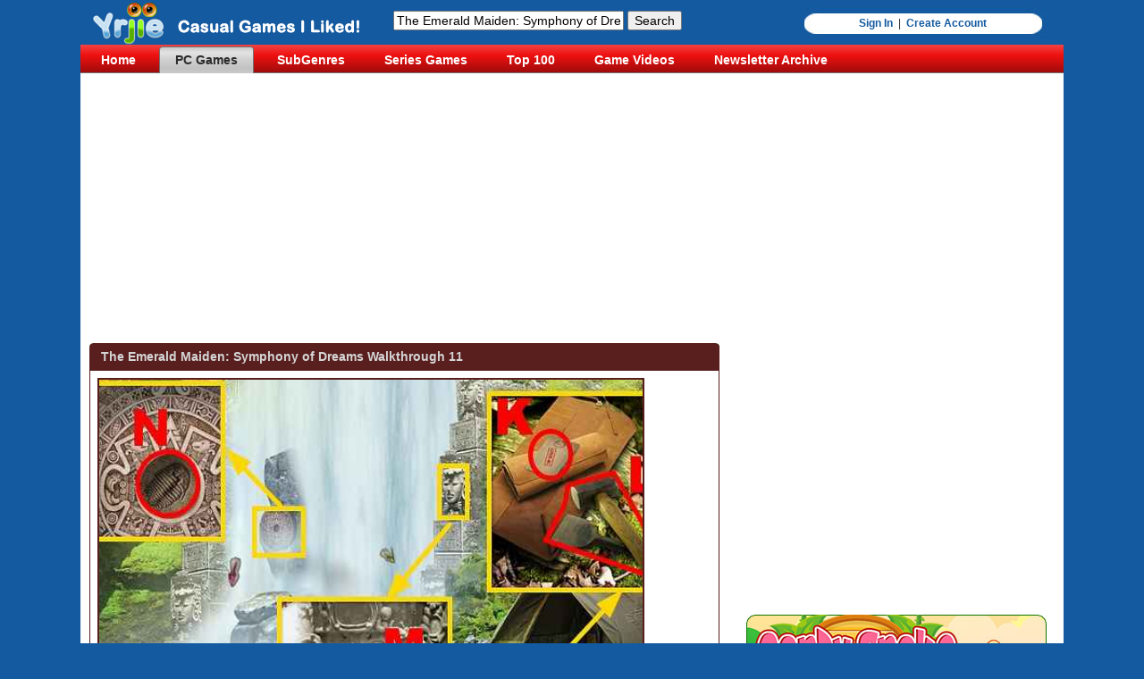

--- FILE ---
content_type: text/html
request_url: https://www.yrjie.com/download-the-emerald-maiden-symphony-of-dreams-walkthrough-11_z-pc-25702-en.html
body_size: 7784
content:
<!DOCTYPE html PUBLIC "-//W3C//DTD XHTML 1.0 Transitional//EN" "https://www.w3.org/TR/xhtml1/DTD/xhtml1-transitional.dtd">
<html xmlns="https://www.w3.org/1999/xhtml" dir="ltr" lang="en-US" xml:lang="en">
<head>
    <meta http-equiv="Content-Type" content="text/html; charset=UTF-8" />
	<link rel="canonical" href="https://www.yrjie.com/download-the-emerald-maiden-symphony-of-dreams-walkthrough-11_z-pc-25702-en.html">
    
				<title>The Emerald Maiden: Symphony of Dreams Walkthrough 11.</title> 
				<meta name="keywords" content="The Emerald Maiden: Symphony of Dreams Walkthrough 11" /> 
				<meta name="description" content="The Emerald Maiden: Symphony of Dreams Walkthrough 11, The Emerald Maiden: Symphony of Dreams Walkthrough 11 download, The Emerald Maiden: Symphony of Dreams Walkthrough 11 at YrJie.com." />
				
	<script type="text/javascript">

  var _gaq = _gaq || [];
  _gaq.push(['_setAccount', 'UA-23061718-1']);
  _gaq.push(['_trackPageview']);

  (function() {
    var ga = document.createElement('script'); ga.type = 'text/javascript'; ga.async = true;
    ga.src = ('https:' == document.location.protocol ? 'https://ssl' : 'http://www') + '.google-analytics.com/ga.js';
    var s = document.getElementsByTagName('script')[0]; s.parentNode.insertBefore(ga, s);
  })();

</script>
		
	<script type="text/javascript" src="script.js"></script>
	<script type="text/javascript" src="main.js"></script>
    <link rel="stylesheet" href="style2.css?r=2" type="text/css" media="screen" />
    <!--[if IE 6]><link rel="stylesheet" href="style.ie6.css" type="text/css" media="screen" /><![endif]-->
    <!--[if IE 7]><link rel="stylesheet" href="style.ie7.css" type="text/css" media="screen" /><![endif]-->
	<link rel="stylesheet" href="zzg.css" type="text/css" media="screen" />
	<link rel="stylesheet" href="slideshow.css" type="text/css" media="screen" />
	<link rel="stylesheet" href="lightbox.css" type="text/css"  media="screen"/>
	
	<style type="text/css">     
	.slideshow-thumbnails {bottom: -109px; height:114px;}
    .slideshow-thumbnails img {display: block;width:125px;height:94px;}
	#show ul li {background-image:none;}	
	#detail_description {font-size:16px;}	#detail_description img{max-width: 686px;display: inline;overflow:hidden;}
	</style> 
	
	<script async src="//pagead2.googlesyndication.com/pagead/js/adsbygoogle.js"></script>
	<script>
	  (adsbygoogle = window.adsbygoogle || []).push({
		google_ad_client: "ca-pub-8601788622738139",
		enable_page_level_ads: true
	  });
	</script>
</head>
<body >
<!-- The Emerald Maiden: Symphony of Dreams Walkthrough 11 -->
<div id="art-page-background-simple-gradient">
    </div>
    <div id="art-main">
        <div class="art-Sheet">
            <div class="art-Sheet-tl"></div>
            <div class="art-Sheet-tr"></div>
            <div class="art-Sheet-bl"></div>
            <div class="art-Sheet-br"></div>
            <div class="art-Sheet-tc"></div>
            <div class="art-Sheet-bc"></div>
            <div class="art-Sheet-cl"></div>
            <div class="art-Sheet-cr"></div>
            <div class="art-Sheet-cc"></div>
            <div class="art-Sheet-body">
                <div class="art-Header">
                    <div class="art-Header-jpeg"></div>
                    <div class="art-Logo" style="width:200px;">
                        <h1 id="name-text" class="art-Logo-name"><a href="https://www.yrjie.com/index.html" title="The Emerald Maiden: Symphony of Dreams Walkthrough 11"><img src="images/logo.jpg" alt="The Emerald Maiden: Symphony of Dreams Walkthrough 11" title="The Emerald Maiden: Symphony of Dreams Walkthrough 11"/></a></h1>
						
                    </div>
					<div id="" style="margin-left:350px;margin-top:12px;float:left;">
		<form action="https://www.yrjie.com/search.php" method="GET">
		  <div>
			<input type="hidden" name="stype" value="game" />
			<input type="text" name="t" size="30" value="The Emerald Maiden: Symphony of Dreams Walkthrough 11" />
			<input type="submit" name="sub" value="Search" />
		  </div>
		</form>
	</div>					
					<div class="login_box" >
		<a href="https://www.yrjie.com/memsignin.php">Sign In</a>&nbsp; |&nbsp; <a href="https://www.yrjie.com/memcreate.php">Create Account</a>
	</div>					
                </div>
                <div class="art-nav">
                	<div class="l"></div>
                	<div class="r"></div>
                	<ul class="art-menu">
                		
	<li><a href="https://www.yrjie.com/index.html" ><span class="l"></span><span class="r"></span><span class="t">Home</span></a></li>
	<li><a href="https://www.yrjie.com/pc-index.html" class=" active"><span class="l"></span><span class="r"></span><span class="t">PC Games</span></a></li>
	<li><a href="https://www.yrjie.com/subg.php?gid=15" ><span class="l"></span><span class="r"></span><span class="t">SubGenres</span></a></li>
	<li><a href="https://www.yrjie.com/series.php" ><span class="l"></span><span class="r"></span><span class="t">Series Games</span></a></li>	
	<li><a href="https://www.yrjie.com/top100.php" ><span class="l"></span><span class="r"></span><span class="t">Top 100</span></a></li>
	<li><a href="https://www.yrjie.com/videolist.php" ><span class="l"></span><span class="r"></span><span class="t">Game Videos</span></a></li>
	<li><a href="https://www.yrjie.com/newsletter-archive.php" ><span class="l"></span><span class="r"></span><span class="t">Newsletter Archive</span></a></li>
	                	</ul>
                </div>
				
				<div id="youherebox" style="padding-left:10px; margin-top:12px; margin-bottom:8px; text-align:left; font-size:10px; color:#000;">
		<div style="width:100%; text-align:center; height:120px;">	<script async src="//pagead2.googlesyndication.com/pagead/js/adsbygoogle.js"></script>	<!-- YR_BannerAutoFit -->	<ins class="adsbygoogle"		 style="display:block"		 data-ad-client="ca-pub-8601788622738139"		 data-ad-slot="3184829303"		 data-ad-format="auto"></ins>	<script>	(adsbygoogle = window.adsbygoogle || []).push({});	</script></div>

		</div>												
                <div class="art-contentLayout" >
                    <div class="art-content" >
                        <div id="detail_description">
							
	<!-- pc games block =============== -->
	<div class="art-Block" style="margin-top:2px;">
		<div class="art-Block-body">
			<div class="art-BlockHeader" >
				<div class="l zzga" ></div>
				<div class="r zzga" ></div>
				<div>
					<div class="t" >The Emerald Maiden: Symphony of Dreams Walkthrough 11</div>
				</div>
			</div><div class="art-BlockContent">
				<div class="art-BlockContent-tl"></div>
				<div class="art-BlockContent-tr"></div>
				<div class="art-BlockContent-bl"></div>
				<div class="art-BlockContent-br"></div>
				<div class="art-BlockContent-tc"></div>
				<div class="art-BlockContent-bc"></div>
				<div class="art-BlockContent-cl"></div>
				<div class="art-BlockContent-cr"></div>
				<div class="art-BlockContent-cc"></div>
				<div class="art-BlockContent-body zzga-b">
					<div style="font-size:15px; text-align:left; font-weight:bold;">
						
					<div id="show" style="text-align:left;float:left; width:608px;  padding:2px; margin-left:0px; background:#581D1D;"> 
						<a rel="lightbox" href="https://www.yrjie.com/images/z-pc-25702-en_screen1.jpg" title="The Emerald Maiden: Symphony of Dreams Walkthrough 11"><img src="images/z-pc-25702-en_screen1.jpg" width="584" height="216" alt="The Emerald Maiden: Symphony of Dreams Walkthrough 11" title="The Emerald Maiden: Symphony of Dreams Walkthrough 11" /></a>
					</div>
					
					<div style="clear:both;">&nbsp;</div>					
	
												
						
						<div style="margin-top:150px; text-align:center;">							
							Follow our crystal clear walkthrough and helpful tricks to get you through the rough spots! <span style="color:#008800; font-weight:bold;">Click the button to download full walkthrough.</span> <br /> <br />Take the letter (K) and HAMMER AND CHISEL (L). <br /><br />Use the HAMMER AND CHISEL on the face (M); take the FOSSIL (purple). <br /><br />Place the FOSSIL on the niche (N). <br /><br />Play the HOP. <br /><br />You receive the MONKEY NECKLACE (O). <br /><br />Walk down. <br /><br />Put the MONKEY NECKLACE on the statue (P). <br /><br />Take the PIANO KEY (Q). <br /><br />Walk down, turn left.

														
							<br /><br /><br /><br /><br /><br />
							
							<br /><br />
							
						</div>
						<br /><br />
						<br /><br />
						
							<div style="text-align:right; padding-right:15px;">
		<a rel="nofollow" href="https://www.facebook.com/share.php?u=https://www.yrjie.com/download-the-emerald-maiden-symphony-of-dreams-walkthrough-11_z-pc-25702-en.html" title="The Emerald Maiden: Symphony of Dreams Walkthrough 11" target="_blank" ><img src="https://www.bdstudiogames.com/images/icon-facebook.png" /></a>
		<a rel="nofollow" href="https://digg.com/submit?url=https://www.yrjie.com/download-the-emerald-maiden-symphony-of-dreams-walkthrough-11_z-pc-25702-en.html&amp;title=The Emerald Maiden: Symphony of Dreams Walkthrough 11" title="The Emerald Maiden: Symphony of Dreams Walkthrough 11" target="_blank" ><img src="https://www.bdstudiogames.com/images/icon-digg.png" /></a>
		<a rel="nofollow" href="https://twitter.com/home?status=The Emerald Maiden: Symphony of Dreams Walkthrough 11. https://www.yrjie.com/download-the-emerald-maiden-symphony-of-dreams-walkthrough-11_z-pc-25702-en.html" title="The Emerald Maiden: Symphony of Dreams Walkthrough 11" target="_blank" ><img src="https://www.bdstudiogames.com/images/icon-twitter.png" /></a>
	</div>
												
						<div style="clear:both;">&nbsp;</div>						
						
					</div>
				</div>
			</div>
		</div>
	</div>
	<!-- end -->
							
							                        </div>
                    </div>
                    <div class="art-sidebar1">
						<div style="text-align:center; padding:10px;">
							<script async src="//pagead2.googlesyndication.com/pagead/js/adsbygoogle.js"></script>
							<!-- detailPage2_1 -->
							<ins class="adsbygoogle"
								 style="display:inline-block;width:336px;height:280px"
								 data-ad-client="ca-pub-8601788622738139"
								 data-ad-slot="8588921302"></ins>
							<script>
							(adsbygoogle = window.adsbygoogle || []).push({});
							</script>
							
							<br /><br />
							
							<a href="https://store.steampowered.com/app/781500/Candy_Snake_Master/" onClick="ga('send', 'event', 'Banner336x280', 'Click');"><img src="https://www.bdstudiogames.com/candysnakemaster/Banner336x280.jpg" /></a>
							
							<br /><br />
							
							<script async src="//pagead2.googlesyndication.com/pagead/js/adsbygoogle.js"></script>
							<!-- detailPage2_3 -->
							<ins class="adsbygoogle"
								 style="display:inline-block;width:336px;height:280px"
								 data-ad-client="ca-pub-8601788622738139"
								 data-ad-slot="2542387705"></ins>
							<script>
							(adsbygoogle = window.adsbygoogle || []).push({});
							</script>
							
						</div>
						
											
						                        						
																		
	<div class="art-Block" style="margin-top:2px;">
		<div class="art-Block-body">
			<div class="art-BlockHeader">
				<div class="l zzgb"></div>
				<div class="r zzgb"></div>
				<div class="art-header-tag-icon">
					<div class="t">Related Games</div>
				</div>
			</div><div class="art-BlockContent">
				<div class="art-BlockContent-tl"></div>
				<div class="art-BlockContent-tr"></div>
				<div class="art-BlockContent-bl"></div>
				<div class="art-BlockContent-br"></div>
				<div class="art-BlockContent-tc"></div>
				<div class="art-BlockContent-bc"></div>
				<div class="art-BlockContent-cl"></div>
				<div class="art-BlockContent-cr"></div>
				<div class="art-BlockContent-cc"></div>
				<div class="art-BlockContent-body zzgb-b">
					<div style="font-size:12px;">
						<a href="https://www.yrjie.com/download-dark-romance-a-performance-to-die-for-walkthrough_z-pc-30178-en.html" style="font-weight:bold; font-size:12px;">Dark Romance: A Performance to Die For Walkthrough</a><br />
<a href="https://www.yrjie.com/download-summer-in-italy-mosaic-edition_b-pc-38852-en.html" style="font-weight:bold; font-size:12px;">Summer in Italy Mosaic Edition</a><br />
<a href="https://www.yrjie.com/download-dark-romance-a-performance-to-die-for-collector-s-edition_b-pc-38599-en.html" style="font-weight:bold; font-size:12px;">Dark Romance: A Performance to Die For Collector's Edition</a><br />
<a href="https://www.yrjie.com/download-avalon-legends-solitaire-3_b-pc-38833-en.html" style="font-weight:bold; font-size:12px;">Avalon Legends Solitaire 3</a><br />
<a href="https://www.yrjie.com/download-moai-vi-unexpected-guests-collector-s-edition_b-pc-38499-en.html" style="font-weight:bold; font-size:12px;">Moai VI: Unexpected Guests Collector's Edition</a><br />
<a href="https://www.yrjie.com/download-painting-journey_b-pc-38797-en.html" style="font-weight:bold; font-size:12px;">Painting Journey</a><br />
<a href="https://www.yrjie.com/download-karma_b-pc-38828-en.html" style="font-weight:bold; font-size:12px;">Karma</a><br />
<a href="https://www.yrjie.com/download-legend-of-egypt-pharaoh-s-garden_b-pc-38807-en.html" style="font-weight:bold; font-size:12px;">Legend of Egypt: Pharaoh's Garden</a><br />
<a href="https://www.yrjie.com/download-varenje-walkthrough-chapter-seven_z-pc-30169-en.html" style="font-weight:bold; font-size:12px;">Varenje Walkthrough Chapter Seven</a><br />
<a href="https://www.yrjie.com/download-varenje-walkthrough-chapter-six_z-pc-30167-en.html" style="font-weight:bold; font-size:12px;">Varenje Walkthrough Chapter Six</a><br />
<a href="https://www.yrjie.com/download-varenje-walkthrough-chapter-five_z-pc-30165-en.html" style="font-weight:bold; font-size:12px;">Varenje Walkthrough Chapter Five</a><br />
<a href="https://www.yrjie.com/download-varenje-walkthrough-chapter-four_z-pc-30163-en.html" style="font-weight:bold; font-size:12px;">Varenje Walkthrough Chapter Four</a><br />
<a href="https://www.yrjie.com/download-varenje-walkthrough-chapter-three_z-pc-30161-en.html" style="font-weight:bold; font-size:12px;">Varenje Walkthrough Chapter Three</a><br />
<a href="https://www.yrjie.com/download-varenje-walkthrough-chapter-two_z-pc-30159-en.html" style="font-weight:bold; font-size:12px;">Varenje Walkthrough Chapter Two</a><br />
<a href="https://www.yrjie.com/download-vacation-adventures-cruise-director-5_b-pc-38745-en.html" style="font-weight:bold; font-size:12px;">Vacation Adventures: Cruise Director 5</a><br />
<a href="https://www.yrjie.com/download-queen-s-quest-iv-sacred-truce_b-pc-38764-en.html" style="font-weight:bold; font-size:12px;">Queen's Quest IV: Sacred Truce</a><br />
<a href="https://www.yrjie.com/download-hex-2_b-pc-38786-en.html" style="font-weight:bold; font-size:12px;">Hex 2</a><br />
<a href="https://www.yrjie.com/download-varenje-walkthrough-chapter-one_z-pc-30157-en.html" style="font-weight:bold; font-size:12px;">Varenje Walkthrough Chapter One</a><br />
<a href="https://www.yrjie.com/download-sausage-bomber_b-pc-38703-en.html" style="font-weight:bold; font-size:12px;">Sausage Bomber</a><br />
<a href="https://www.yrjie.com/download-sally-s-salon-kiss-make-up-collector-s-edition_b-pc-38551-en.html" style="font-weight:bold; font-size:12px;">Sally's Salon: Kiss & Make-Up Collector's Edition</a><br />
<a href="https://www.yrjie.com/download-heart-of-moon-the-mask-of-seasons_b-pc-38725-en.html" style="font-weight:bold; font-size:12px;">Heart of Moon: The Mask of Seasons</a><br />
<a href="https://www.yrjie.com/download-argonauts-agency-golden-fleece-preview_z-pc-30146-en.html" style="font-weight:bold; font-size:12px;">Argonauts Agency: golden Fleece Preview</a><br />
<a href="https://www.yrjie.com/download-griddlers-tale-of-mysterious-creatures_b-pc-38690-en.html" style="font-weight:bold; font-size:12px;">Griddlers: Tale of Mysterious Creatures</a><br />
<a href="https://www.yrjie.com/download-brazilian-adventure_b-pc-38385-en.html" style="font-weight:bold; font-size:12px;">Brazilian Adventure</a><br />
<a href="https://www.yrjie.com/download-the-witch-s-apprentice-a-magical-mishap_b-pc-38682-en.html" style="font-weight:bold; font-size:12px;">The Witch's Apprentice: A Magical Mishap</a><br />
<a href="https://www.yrjie.com/download-sweet-wild-west_b-pc-38691-en.html" style="font-weight:bold; font-size:12px;">Sweet Wild West</a><br />
<a href="https://www.yrjie.com/download-rune-lord_b-pc-38677-en.html" style="font-weight:bold; font-size:12px;">Rune Lord</a><br />
<a href="https://www.yrjie.com/download-farmland_b-pc-38667-en.html" style="font-weight:bold; font-size:12px;">Farmland</a><br />
<a href="https://www.yrjie.com/download-whispered-secrets-enfant-terrible-preview_z-pc-30144-en.html" style="font-weight:bold; font-size:12px;">Whispered Secrets: Enfant Terrible Preview</a><br />
<a href="https://www.yrjie.com/download-mystery-tales-the-reel-horror-beta-version-walkthrough_z-pc-30142-en.html" style="font-weight:bold; font-size:12px;">Mystery Tales: The Reel Horror Beta Version Walkthrough</a><br />
<a href="https://www.yrjie.com/download-mystery-tales-the-reel-horror-preview_z-pc-30140-en.html" style="font-weight:bold; font-size:12px;">Mystery Tales: The Reel Horror Preview</a><br />
<a href="https://www.yrjie.com/download-darkarta-a-broken-heart-s-quest-bonus-chapter-walkthrough_z-pc-30138-en.html" style="font-weight:bold; font-size:12px;">Darkarta: A Broken Heart's Quest Bonus Chapter Walkthrough</a><br />
<a href="https://www.yrjie.com/download-paranormal-files-fellow-traveler_b-pc-38659-en.html" style="font-weight:bold; font-size:12px;">Paranormal Files: Fellow Traveler</a><br />
<a href="https://www.yrjie.com/download-flowers-garden-solitaire_b-pc-38670-en.html" style="font-weight:bold; font-size:12px;">Flowers Garden Solitaire</a><br />
<a href="https://www.yrjie.com/download-dawn-of-hope-frozen-soul_b-pc-38664-en.html" style="font-weight:bold; font-size:12px;">Dawn of Hope: Frozen Soul</a><br />
<a href="https://www.yrjie.com/download-the-myth-seekers-the-sunken-city-preview_z-pc-30134-en.html" style="font-weight:bold; font-size:12px;">The Myth Seekers: The Sunken City Preview</a><br />
<a href="https://www.yrjie.com/download-the-myth-seekers-the-sunken-city-beta-version-walkthrough_z-pc-30132-en.html" style="font-weight:bold; font-size:12px;">The Myth Seekers: The Sunken City Beta Version Walkthrough</a><br />
<a href="https://www.yrjie.com/download-tales-of-terror-the-fog-of-madness-collector-s-edition-free-download_z-pc-30130-en.html" style="font-weight:bold; font-size:12px;">Tales of Terror: The Fog of Madness Collector's Edition Free Download</a><br />
<a href="https://www.yrjie.com/download-lost-lands-mistakes-of-the-past-beta-version-walkthrough_z-pc-30127-en.html" style="font-weight:bold; font-size:12px;">Lost Lands: Mistakes of the Past Beta Version Walkthrough</a><br />
<a href="https://www.yrjie.com/download-christmas-stories-alices-adventures-beta-version-walkthrough_z-pc-30125-en.html" style="font-weight:bold; font-size:12px;">Christmas Stories: Alices Adventures Beta Version Walkthrough</a><br />
<a href="https://www.yrjie.com/download-christmas-stories-alices-adventures-preview_z-pc-30123-en.html" style="font-weight:bold; font-size:12px;">Christmas Stories: Alices Adventures Preview</a><br />
<a href="https://www.yrjie.com/download-halloween-chronicles-monsters-among-us-beta-version-walkthrough_z-pc-30121-en.html" style="font-weight:bold; font-size:12px;">Halloween Chronicles: Monsters Among Us Beta Version Walkthrough</a><br />
<a href="https://www.yrjie.com/download-halloween-chronicles-monsters-among-us-preview_z-pc-30119-en.html" style="font-weight:bold; font-size:12px;">Halloween Chronicles: Monsters Among Us Preview</a><br />
<a href="https://www.yrjie.com/download-mystery-trackers-darkwater-bay-beta-version-walkthrough_z-pc-30113-en.html" style="font-weight:bold; font-size:12px;">Mystery Trackers: Darkwater Bay Beta Version Walkthrough</a><br />
<a href="https://www.yrjie.com/download-mystery-trackers-darkwater-bay-collector-s-edition-free-download_z-pc-30111-en.html" style="font-weight:bold; font-size:12px;">Mystery Trackers: Darkwater Bay Collector's Edition Free Download</a><br />
<a href="https://www.yrjie.com/download-wedding-gone-wrong-solitaire-murder-mystery_b-pc-38611-en.html" style="font-weight:bold; font-size:12px;">Wedding Gone Wrong: Solitaire Murder Mystery</a><br />
<a href="https://www.yrjie.com/download-the-secret-order-shadow-breach_b-pc-38589-en.html" style="font-weight:bold; font-size:12px;">The Secret Order: Shadow Breach</a><br />
<a href="https://www.yrjie.com/download-rainbow-mosaics-strange-thing_b-pc-38583-en.html" style="font-weight:bold; font-size:12px;">Rainbow Mosaics: Strange Thing</a><br />
<a href="https://www.yrjie.com/download-mahjong-wolf-s-stories_b-pc-30808-en.html" style="font-weight:bold; font-size:12px;">Mahjong: Wolf's Stories</a><br />
<a href="https://www.yrjie.com/download-dragonscales-4-master-chambers_b-pc-38582-en.html" style="font-weight:bold; font-size:12px;">DragonScales 4: Master Chambers</a><br />

					</div>
				</div>
			</div>
		</div>
	</div>
							
						
	<div class="art-Block" style="margin-top:2px;">
		<div class="art-Block-body">
			<div class="art-BlockHeader">
				<div class="l zzgb"></div>
				<div class="r zzgb"></div>
				<div class="art-header-tag-icon">
					<div class="t">Game Videos</div>
				</div>
			</div><div class="art-BlockContent">
				<div class="art-BlockContent-tl"></div>
				<div class="art-BlockContent-tr"></div>
				<div class="art-BlockContent-bl"></div>
				<div class="art-BlockContent-br"></div>
				<div class="art-BlockContent-tc"></div>
				<div class="art-BlockContent-bc"></div>
				<div class="art-BlockContent-cl"></div>
				<div class="art-BlockContent-cr"></div>
				<div class="art-BlockContent-cc"></div>
				<div class="art-BlockContent-body zzgb-b">
					<div style="font-size:12px;">
						<a href="https://www.youtube.com/watch?v=0K4D2pP5Jmo" title="Our Beautiful Earth Part 3 Free Download" target="_blank">Our Beautiful Earth Part 3 Free Download</a><br />
<a href="https://www.youtube.com/watch?v=O451yeVJlV0" title="Our Beautiful Earth Part 2 Free Download" target="_blank">Our Beautiful Earth Part 2 Free Download</a><br />
<a href="https://www.youtube.com/watch?v=M78eipHkkJE" title="Our Beautiful Earth Free Download" target="_blank">Our Beautiful Earth Free Download</a><br />
<a href="https://www.youtube.com/watch?v=_RrFhCCQlBQ" title="Maggie's Movies Second Shot Free Download" target="_blank">Maggie's Movies Second Shot Free Download</a><br />
<a href="https://www.youtube.com/watch?v=I3-I5YgwWNU" title="The Unseen Fears Ominous Talent Collector's Edition Free Download" target="_blank">The Unseen Fears Ominous Talent Collector's Edition Free Download</a><br />
<a href="https://www.youtube.com/watch?v=M6fxteMAYl8" title="Hermes War of the Gods Collector's Edition Free Download" target="_blank">Hermes War of the Gods Collector's Edition Free Download</a><br />
<a href="https://www.youtube.com/watch?v=FeD6UGJ2iK4" title="Detective Jackie Mystic Case Collector's Edition Free Download" target="_blank">Detective Jackie Mystic Case Collector's Edition Free Download</a><br />
<a href="https://www.youtube.com/watch?v=IOROs0YlQck" title="The Legend of Eratus Dragonlord Free Download" target="_blank">The Legend of Eratus Dragonlord Free Download</a><br />
<a href="https://www.youtube.com/watch?v=iOgp1YdXwVk" title="Fatal Evidence The Missing Collector's Edition Free Download" target="_blank">Fatal Evidence The Missing Collector's Edition Free Download</a><br />
<a href="https://www.youtube.com/watch?v=CCYchlJmpiA" title="Detectives United Timeless Voyage Collector's Edition Free Download" target="_blank">Detectives United Timeless Voyage Collector's Edition Free Download</a><br />
<a href="https://www.youtube.com/watch?v=lXa9vObI1NQ" title="Hiddenverse Kingdom Fall Free Download" target="_blank">Hiddenverse Kingdom Fall Free Download</a><br />
<a href="https://www.youtube.com/watch?v=81zr3hCaOPA" title="Jewel Match Twilight 3 Collector's Edition Free Download" target="_blank">Jewel Match Twilight 3 Collector's Edition Free Download</a><br />
<a href="https://www.youtube.com/watch?v=xm52iDcraEU" title="Travel Mosaics 10 Spooky Halloween Free Download" target="_blank">Travel Mosaics 10 Spooky Halloween Free Download</a><br />
<a href="https://www.youtube.com/watch?v=iaVKYOsdUwI" title="Halloween Chronicles Evil Behind a Mask Collector's Edition Free Download" target="_blank">Halloween Chronicles Evil Behind a Mask Collector's Edition Free Download</a><br />
<a href="https://www.youtube.com/watch?v=0PA91cyDF28" title="Zapplin Time! The Roaring Twenties Free Download" target="_blank">Zapplin Time! The Roaring Twenties Free Download</a><br />
<a href="https://www.youtube.com/watch?v=8LZUN-nU6-4" title="Argonauts Agency Missing Daughter Collector's Edition Free Download" target="_blank">Argonauts Agency Missing Daughter Collector's Edition Free Download</a><br />
<a href="https://www.youtube.com/watch?v=PjwkS3yiUoY" title="Secret City Chalk of Fate Collector's Edition Free Download" target="_blank">Secret City Chalk of Fate Collector's Edition Free Download</a><br />
<a href="https://www.youtube.com/watch?v=ca200GtdPm8" title="Dreamland Solitaire Dragon's Fury Free Download" target="_blank">Dreamland Solitaire Dragon's Fury Free Download</a><br />
<a href="https://www.youtube.com/watch?v=D81YcNQgb9U" title="Mystery Case Files Black Crown Collector's Edition Free Download" target="_blank">Mystery Case Files Black Crown Collector's Edition Free Download</a><br />
<a href="https://www.youtube.com/watch?v=XOE0ZcmHCX8" title="Amy's Greenmart Free Download" target="_blank">Amy's Greenmart Free Download</a><br />
<a href="https://www.youtube.com/watch?v=L1uuiTHYDuM" title="Solitaire Call of Honor Free Download" target="_blank">Solitaire Call of Honor Free Download</a><br />
<a href="https://www.youtube.com/watch?v=BzZHwcLfJ58" title="Edge of Reality Mark of Fate Collector's Edition Free Download" target="_blank">Edge of Reality Mark of Fate Collector's Edition Free Download</a><br />
<a href="https://www.youtube.com/watch?v=QUoR-pb7ve4" title="Fabulous New York to LA Collector's Edition Free Download" target="_blank">Fabulous New York to LA Collector's Edition Free Download</a><br />
<a href="https://www.youtube.com/watch?v=xt0YE68yLgg" title="Adera Free Download" target="_blank">Adera Free Download</a><br />
<a href="https://www.youtube.com/watch?v=TkRa5I5EEBo" title="Family Mystery Poisonous Promises Collector's Edition Free Download" target="_blank">Family Mystery Poisonous Promises Collector's Edition Free Download</a><br />
<a href="https://www.youtube.com/watch?v=rm1jm8DAgSw" title="The Forgotten Land Free Download" target="_blank">The Forgotten Land Free Download</a><br />
<a href="https://www.youtube.com/watch?v=LE2l4mvyHO8" title="Redemption Cemetery The Stolen Time Collector's Edition Free Download" target="_blank">Redemption Cemetery The Stolen Time Collector's Edition Free Download</a><br />
<a href="https://www.youtube.com/watch?v=8qG-nuzB8k8" title="Mahjong Fest Sakura Garden Free Download" target="_blank">Mahjong Fest Sakura Garden Free Download</a><br />
<a href="https://www.youtube.com/watch?v=7vPgYsUQKgc" title="Lost Artifacts Frozen Queen Collector's Edition Free Download" target="_blank">Lost Artifacts Frozen Queen Collector's Edition Free Download</a><br />
<a href="https://www.youtube.com/watch?v=hQRtKjpazIU" title="Whispered Secrets Dreadful Beauty Collector's Edition Free Download" target="_blank">Whispered Secrets Dreadful Beauty Collector's Edition Free Download</a><br />
<a href="https://www.youtube.com/watch?v=2bk7SU8XUxc" title="Camelot Curse of The Green Knight Free Download" target="_blank">Camelot Curse of The Green Knight Free Download</a><br />
<a href="https://www.youtube.com/watch?v=48QERVb0ZKo" title="Pride and Prejudice Blood Ties Collector's Edition Free Download" target="_blank">Pride and Prejudice Blood Ties Collector's Edition Free Download</a><br />
<a href="https://www.youtube.com/watch?v=NG80NS8HJ9M" title="Spirit Legends Time for Change Collector's Edition Free Download" target="_blank">Spirit Legends Time for Change Collector's Edition Free Download</a><br />
<a href="https://www.youtube.com/watch?v=oQAs1JKp3iY" title="Chimeras The Price of Greed Collector's Edition Free Download" target="_blank">Chimeras The Price of Greed Collector's Edition Free Download</a><br />
<a href="https://www.youtube.com/watch?v=3_DgY3laEEU" title="Royal Detective The Last Charm Collector's Edition Free Download" target="_blank">Royal Detective The Last Charm Collector's Edition Free Download</a><br />
<a href="https://www.youtube.com/watch?v=1kN7gMXC9_g" title="Tale of the Roses Legacy of the Thorn Free Download" target="_blank">Tale of the Roses Legacy of the Thorn Free Download</a><br />
<a href="https://www.youtube.com/watch?v=H1zBzH1y9S4" title="Welcome to Primrose Lake Free Download" target="_blank">Welcome to Primrose Lake Free Download</a><br />
<a href="https://www.youtube.com/watch?v=cJPaWm2QCSE" title="12 Labours of Hercules IX A Hero's Moonwalk Collector's Edition Free Download" target="_blank">12 Labours of Hercules IX A Hero's Moonwalk Collector's Edition Free Download</a><br />
<a href="https://www.youtube.com/watch?v=ggixIItvoyM" title="Halloween Chronicles Cursed Masks Collector's Edition Free Download" target="_blank">Halloween Chronicles Cursed Masks Collector's Edition Free Download</a><br />
<a href="https://www.youtube.com/watch?v=tJBUcOuurAc" title="Worlds Align Beginning Collector's Edition Free Download" target="_blank">Worlds Align Beginning Collector's Edition Free Download</a><br />
<a href="https://www.youtube.com/watch?v=tGRoa1vpXXs" title="Worlds Align Beginning Collector's Edition Free Download" target="_blank">Worlds Align Beginning Collector's Edition Free Download</a><br />
<a href="https://www.youtube.com/watch?v=JX7_Y-U_l9M" title="Cavemen Tales Free Download" target="_blank">Cavemen Tales Free Download</a><br />
<a href="https://www.youtube.com/watch?v=DPnXUXABfDA" title="Dark City Vienna Collector's Edition Free Download" target="_blank">Dark City Vienna Collector's Edition Free Download</a><br />
<a href="https://www.youtube.com/watch?v=m6WjjKAcdFI" title="Travel Mosaics 9 Mysterious Prague Free Download" target="_blank">Travel Mosaics 9 Mysterious Prague Free Download</a><br />
<a href="https://www.youtube.com/watch?v=QHvAJCaat-I" title="Darkness and Flame Enemy in reflection Free Download" target="_blank">Darkness and Flame Enemy in reflection Free Download</a><br />
<a href="https://www.youtube.com/watch?v=vsopKrCplTw" title="Hidden Investigation Who Did It Free Download" target="_blank">Hidden Investigation Who Did It Free Download</a><br />
<a href="https://www.youtube.com/watch?v=bTZTQuNaYuw" title="Hidden Investigation Who Did It Free Download" target="_blank">Hidden Investigation Who Did It Free Download</a><br />
<a href="https://www.youtube.com/watch?v=M2yojmVB1UU" title="Fishjong 2 Free Download" target="_blank">Fishjong 2 Free Download</a><br />
<a href="https://www.youtube.com/watch?v=II0EOcB7QnA" title="League of Light Growing Threat Free Download" target="_blank">League of Light Growing Threat Free Download</a><br />
<a href="https://www.youtube.com/watch?v=XbwUzUWiuJs" title="The Man with the Ivory Cane Free Download" target="_blank">The Man with the Ivory Cane Free Download</a><br />

					</div>
				</div>
			</div>
		</div>
	</div>
							
						<br /><br />
						<div id="googleAds">
							<script async src="//pagead2.googlesyndication.com/pagead/js/adsbygoogle.js"></script>
							<ins class="adsbygoogle"
								 style="display:block"
								 data-ad-format="autorelaxed"
								 data-ad-client="ca-pub-8601788622738139"
								 data-ad-slot="2999905651"></ins>
							<script>
								 (adsbygoogle = window.adsbygoogle || []).push({});
							</script>
						</div>
						
                    </div>
                </div>
                <div class="cleared"></div>
				
				<div style="padding:15px; padding-left:15px;right-left:15px;text-align:center;">
					<script async src="//pagead2.googlesyndication.com/pagead/js/adsbygoogle.js"></script>
					<!-- YR_FootLink_AutoFit -->
					<ins class="adsbygoogle"
						 style="display:block"
						 data-ad-client="ca-pub-8601788622738139"
						 data-ad-slot="9283565300"
						 data-ad-format="link"></ins>
					<script>
					(adsbygoogle = window.adsbygoogle || []).push({});
					</script>
				</div>
				
				<div class="art-Footer">
                    <div class="art-Footer-inner">
                        <a href="https://www.yrjie.com/rss.xml" class="art-rss-tag-icon" title="RSS"></a>
                        <div class="art-Footer-text">
                            <p>
								
	<a href="https://www.yrjie.com/">Home</a> | 
	<a href="https://www.yrjie.com/submit-games.php">Submit Games</a> | 
	<a href="https://www.yrjie.com/reactive-your-games.php">Reactive Your Games</a> | 
	<a href="https://www.yrjie.com/email-newsletter.php">Email Newsletters</a> | 
	<a href="https://www.yrjie.com/webmaster-partners.php">Webmaster Partners</a> | 	
	<a href="https://www.yrjie.com/faqs.php">Faqs</a> | 
	<a href="https://www.yrjie.com/help.php">Help</a> | 
	<a href="https://www.yrjie.com/uninstall.php">Uninstall Extension</a>
	<br />	
	<a href="https://www.bdstudiogames.com/">Game Walkthrough</a> | 
	<a href="https://www.yrjie.com/media.php">Media</a> | 
	<a href="https://www.yrjie.com/about-us.php">About Us</a> | 
	<a href="https://www.yrjie.com/privacy.php">Privacy Policy</a> | 
	<a href="https://www.yrjie.com/terms.php">Tems of Use</a> | 
	<a href="https://www.yrjie.com/sitemap.php">Site Map</a> | 
	<a href="https://www.yrjie.com/contact-us.php">Contact Us</a>	
	<br /><br />	
	Copyright &copy;  2018. All Rights Reserved.
								</p>
                        </div>
                    </div>
                    <div class="art-Footer-background"></div>
                </div>
            </div>
        </div>
        <div class="cleared"></div>
    </div>
    	<script src="js/mootools-core.js" type="text/javascript"></script>
	<script src="js/mootools-more.js" type="text/javascript"></script>
	<script src="js/lightbox.js?i=1" type="text/javascript"></script>
	<script src="js/slideshow.js?i=1" type="text/javascript"></script>
	<script type="text/javascript">		
	//<![CDATA[
	window.addEvent('domready', function(){
		var data = ['z-pc-25702-en_screen1.jpg','z-pc-25702-en_screen2.jpg','z-pc-25702-en_screen3.jpg'];
		var myShow = new Slideshow('show', data, { controller: true, height: 456, hu: 'images/', delay: 5000, duration: 1, thumbnails: true, width: 608, linked: true, replace: false });
		var box = new Lightbox({
			  'onClose': function(){ this.pause(false); }.bind(myShow), 
			  'onOpen': function(){ this.pause(true); }.bind(myShow) 
		});
		});
	//]]>
	</script>
	<!-- The Emerald Maiden: Symphony of Dreams Walkthrough 11 end -->
	
	<!-- start adblock code -->
	<style>
	#refreshbutton a:hover {background-color:#f5f5f5;color:red;}
	</style>
	<div id="showadblockback" style="display:none;position:fixed;width:100%;height:100%;left:0;top:0;z-index:98;background-color:#7b7b7b;">
	</div>
	<div id="showadblocktips" style="display:none;position:fixed;top:50%;left:50%;margin-left:-280px;margin-top:-125px; width:560px;height:250px; border:1px solid gray;background-color:white;z-index:999;padding:8px;">
		<div style="background-color:#ba2b0d;height:25px;color:white;font-size:18px;text-align:center;padding-top:3px;">MESSAGE</div>
		<div style="background-color:#f7f7f7;height:180px;color:gray;font-size:18px;text-align:center;padding-top:3px;padding-right:15px;padding-left:15px;border:1px solid #d4d4d4;">
			<div style="background-color:#f7f7f7;height:50px;color:#ba2b0d;font-size:28px;text-align:center;padding-top:15px;font-weight:bold;">AD-BLOCKER DETECTED</div>
			This site is an advertising supported site, please turn off your Ad-Blocker to download our games and walkthroughs. Thank you!
		</div>
		<div id="refreshbutton" style="padding:0;height:25px;color:white;text-align:center;margin-top:8px;text-align:right;">
			<a  href="" style="display:block;float:right;height:22px;border:1px solid #d4d4d4;text-align:center;padding-top:6px;padding-left:10px;padding-right:10px;font-size:12px;font-weight:bold;"><img style="margin-bottom:-3px;" src="refresh.png">&nbsp; REFRESH</a>
		</div>
	</div>		
	<script src="/ads.js" type="text/javascript"></script>
	<script type="text/javascript">
	if(!document.getElementById('zzg0x8qINoZgnx0')){	  
	  document.getElementById('showadblockback').style.display='block';
	  document.getElementById('showadblocktips').style.display='block';
	}
	</script>
	<!-- end adblock code -->
</body>	
</html>

--- FILE ---
content_type: text/html; charset=utf-8
request_url: https://www.google.com/recaptcha/api2/aframe
body_size: 267
content:
<!DOCTYPE HTML><html><head><meta http-equiv="content-type" content="text/html; charset=UTF-8"></head><body><script nonce="QD-Ea9sUXsUeQ8OXLQcYlA">/** Anti-fraud and anti-abuse applications only. See google.com/recaptcha */ try{var clients={'sodar':'https://pagead2.googlesyndication.com/pagead/sodar?'};window.addEventListener("message",function(a){try{if(a.source===window.parent){var b=JSON.parse(a.data);var c=clients[b['id']];if(c){var d=document.createElement('img');d.src=c+b['params']+'&rc='+(localStorage.getItem("rc::a")?sessionStorage.getItem("rc::b"):"");window.document.body.appendChild(d);sessionStorage.setItem("rc::e",parseInt(sessionStorage.getItem("rc::e")||0)+1);localStorage.setItem("rc::h",'1769374113927');}}}catch(b){}});window.parent.postMessage("_grecaptcha_ready", "*");}catch(b){}</script></body></html>